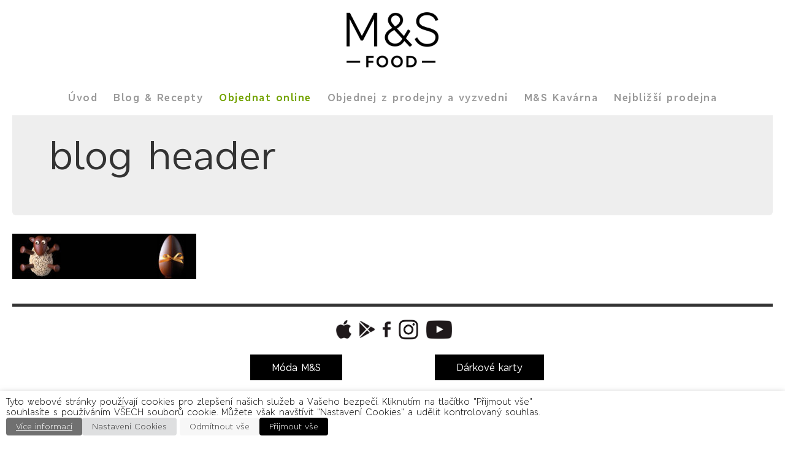

--- FILE ---
content_type: text/html; charset=UTF-8
request_url: https://marksandspencerfood.cz/recepty/blog-header-3/
body_size: 15466
content:
<!DOCTYPE html>
<html lang="cs">

<head>
	<!-- Google Tag Manager -->
	<script>(function(w,d,s,l,i){w[l]=w[l]||[];w[l].push({'gtm.start':
	new Date().getTime(),event:'gtm.js'});var f=d.getElementsByTagName(s)[0],
	j=d.createElement(s),dl=l!='dataLayer'?'&l='+l:'';j.async=true;j.src=
	'https://www.googletagmanager.com/gtm.js?id='+i+dl;f.parentNode.insertBefore(j,f);
	})(window,document,'script','dataLayer','GTM-PQTK64L');</script>
	<!-- End Google Tag Manager -->

	<title>
		blog header - M&amp;S food web	</title>
	<meta charset="UTF-8"/>
	<meta http-equiv="X-UA-Compatible" content="IE=edge">

		<meta name="HandheldFriendly" content="True">
	<meta name="MobileOptimized" content="320">
	<meta name="viewport" content="width=device-width, initial-scale=1"/>

	<link rel="pingback" href="https://marksandspencerfood.cz/xmlrpc.php">
	
	<!-- Facebook Pixel Code 
	<script>
	!function(f,b,e,v,n,t,s){if(f.fbq)return;n=f.fbq=function(){n.callMethod?
	n.callMethod.apply(n,arguments):n.queue.push(arguments)};if(!f._fbq)f._fbq=n;
	n.push=n;n.loaded=!0;n.version='2.0';n.queue=[];t=b.createElement(e);t.async=!0;
	t.src=v;s=b.getElementsByTagName(e)[0];s.parentNode.insertBefore(t,s)}(window,
	document,'script','https://connect.facebook.net/en_US/fbevents.js');
	fbq('init', '875330652569315'); // Insert your pixel ID here.
	fbq('track', 'PageView');
	</script>
	<noscript><img height="1" width="1" style="display:none"
	src="https://www.facebook.com/tr?id=875330652569315&ev=PageView&noscript=1"
	/></noscript>
	<!-- DO NOT MODIFY -->
	<!-- End Facebook Pixel Code -->

	<meta name='robots' content='index, follow, max-image-preview:large, max-snippet:-1, max-video-preview:-1' />

	<!-- This site is optimized with the Yoast SEO plugin v21.0 - https://yoast.com/wordpress/plugins/seo/ -->
	<title>blog header - M&amp;S food web</title>
	<link rel="canonical" href="https://marksandspencerfood.cz/recepty/blog-header-3/" />
	<meta property="og:locale" content="cs_CZ" />
	<meta property="og:type" content="article" />
	<meta property="og:title" content="blog header - M&amp;S food web" />
	<meta property="og:url" content="https://marksandspencerfood.cz/recepty/blog-header-3/" />
	<meta property="og:site_name" content="M&amp;S food web" />
	<meta property="article:publisher" content="https://www.facebook.com/marksandspencerceskarepublika" />
	<meta property="og:image" content="https://marksandspencerfood.cz/recepty/blog-header-3" />
	<meta property="og:image:width" content="1240" />
	<meta property="og:image:height" content="304" />
	<meta property="og:image:type" content="image/jpeg" />
	<meta name="twitter:card" content="summary_large_image" />
	<script type="application/ld+json" class="yoast-schema-graph">{"@context":"https://schema.org","@graph":[{"@type":"WebPage","@id":"https://marksandspencerfood.cz/recepty/blog-header-3/","url":"https://marksandspencerfood.cz/recepty/blog-header-3/","name":"blog header - M&amp;S food web","isPartOf":{"@id":"https://marksandspencerfood.cz/#website"},"primaryImageOfPage":{"@id":"https://marksandspencerfood.cz/recepty/blog-header-3/#primaryimage"},"image":{"@id":"https://marksandspencerfood.cz/recepty/blog-header-3/#primaryimage"},"thumbnailUrl":"https://marksandspencerfood.cz/wp-content/uploads/2016/10/blog-header-1.jpg","datePublished":"2017-03-16T10:53:41+00:00","dateModified":"2017-03-16T10:53:41+00:00","breadcrumb":{"@id":"https://marksandspencerfood.cz/recepty/blog-header-3/#breadcrumb"},"inLanguage":"cs","potentialAction":[{"@type":"ReadAction","target":["https://marksandspencerfood.cz/recepty/blog-header-3/"]}]},{"@type":"ImageObject","inLanguage":"cs","@id":"https://marksandspencerfood.cz/recepty/blog-header-3/#primaryimage","url":"https://marksandspencerfood.cz/wp-content/uploads/2016/10/blog-header-1.jpg","contentUrl":"https://marksandspencerfood.cz/wp-content/uploads/2016/10/blog-header-1.jpg","width":1240,"height":304},{"@type":"BreadcrumbList","@id":"https://marksandspencerfood.cz/recepty/blog-header-3/#breadcrumb","itemListElement":[{"@type":"ListItem","position":1,"name":"Domů","item":"https://marksandspencerfood.cz/"},{"@type":"ListItem","position":2,"name":"BLOG&#038;RECEPTY","item":"https://marksandspencerfood.cz/recepty/"},{"@type":"ListItem","position":3,"name":"blog header"}]},{"@type":"WebSite","@id":"https://marksandspencerfood.cz/#website","url":"https://marksandspencerfood.cz/","name":"M&amp;S food web","description":"LONDON","publisher":{"@id":"https://marksandspencerfood.cz/#organization"},"potentialAction":[{"@type":"SearchAction","target":{"@type":"EntryPoint","urlTemplate":"https://marksandspencerfood.cz/?s={search_term_string}"},"query-input":"required name=search_term_string"}],"inLanguage":"cs"},{"@type":"Organization","@id":"https://marksandspencerfood.cz/#organization","name":"Marks & Spencer CZ","url":"https://marksandspencerfood.cz/","logo":{"@type":"ImageObject","inLanguage":"cs","@id":"https://marksandspencerfood.cz/#/schema/logo/image/","url":"https://marksandspencerfood.cz/wp-content/uploads/2016/10/favicon.png","contentUrl":"https://marksandspencerfood.cz/wp-content/uploads/2016/10/favicon.png","width":16,"height":16,"caption":"Marks & Spencer CZ"},"image":{"@id":"https://marksandspencerfood.cz/#/schema/logo/image/"},"sameAs":["https://www.facebook.com/marksandspencerceskarepublika","https://www.instagram.com/marksandspencerczechrepublic/"]}]}</script>
	<!-- / Yoast SEO plugin. -->


<link rel='dns-prefetch' href='//www.googletagmanager.com' />
<link rel="alternate" type="application/rss+xml" title="M&amp;S food web &raquo; RSS zdroj" href="https://marksandspencerfood.cz/feed/" />
<link rel="alternate" type="application/rss+xml" title="M&amp;S food web &raquo; RSS komentářů" href="https://marksandspencerfood.cz/comments/feed/" />
<link rel="alternate" type="application/rss+xml" title="M&amp;S food web &raquo; RSS komentářů pro blog header" href="https://marksandspencerfood.cz/recepty/blog-header-3/feed/" />
<script type="text/javascript">
window._wpemojiSettings = {"baseUrl":"https:\/\/s.w.org\/images\/core\/emoji\/14.0.0\/72x72\/","ext":".png","svgUrl":"https:\/\/s.w.org\/images\/core\/emoji\/14.0.0\/svg\/","svgExt":".svg","source":{"concatemoji":"https:\/\/marksandspencerfood.cz\/wp-includes\/js\/wp-emoji-release.min.js?ver=6.2.8"}};
/*! This file is auto-generated */
!function(e,a,t){var n,r,o,i=a.createElement("canvas"),p=i.getContext&&i.getContext("2d");function s(e,t){p.clearRect(0,0,i.width,i.height),p.fillText(e,0,0);e=i.toDataURL();return p.clearRect(0,0,i.width,i.height),p.fillText(t,0,0),e===i.toDataURL()}function c(e){var t=a.createElement("script");t.src=e,t.defer=t.type="text/javascript",a.getElementsByTagName("head")[0].appendChild(t)}for(o=Array("flag","emoji"),t.supports={everything:!0,everythingExceptFlag:!0},r=0;r<o.length;r++)t.supports[o[r]]=function(e){if(p&&p.fillText)switch(p.textBaseline="top",p.font="600 32px Arial",e){case"flag":return s("\ud83c\udff3\ufe0f\u200d\u26a7\ufe0f","\ud83c\udff3\ufe0f\u200b\u26a7\ufe0f")?!1:!s("\ud83c\uddfa\ud83c\uddf3","\ud83c\uddfa\u200b\ud83c\uddf3")&&!s("\ud83c\udff4\udb40\udc67\udb40\udc62\udb40\udc65\udb40\udc6e\udb40\udc67\udb40\udc7f","\ud83c\udff4\u200b\udb40\udc67\u200b\udb40\udc62\u200b\udb40\udc65\u200b\udb40\udc6e\u200b\udb40\udc67\u200b\udb40\udc7f");case"emoji":return!s("\ud83e\udef1\ud83c\udffb\u200d\ud83e\udef2\ud83c\udfff","\ud83e\udef1\ud83c\udffb\u200b\ud83e\udef2\ud83c\udfff")}return!1}(o[r]),t.supports.everything=t.supports.everything&&t.supports[o[r]],"flag"!==o[r]&&(t.supports.everythingExceptFlag=t.supports.everythingExceptFlag&&t.supports[o[r]]);t.supports.everythingExceptFlag=t.supports.everythingExceptFlag&&!t.supports.flag,t.DOMReady=!1,t.readyCallback=function(){t.DOMReady=!0},t.supports.everything||(n=function(){t.readyCallback()},a.addEventListener?(a.addEventListener("DOMContentLoaded",n,!1),e.addEventListener("load",n,!1)):(e.attachEvent("onload",n),a.attachEvent("onreadystatechange",function(){"complete"===a.readyState&&t.readyCallback()})),(e=t.source||{}).concatemoji?c(e.concatemoji):e.wpemoji&&e.twemoji&&(c(e.twemoji),c(e.wpemoji)))}(window,document,window._wpemojiSettings);
</script>
<style type="text/css">
img.wp-smiley,
img.emoji {
	display: inline !important;
	border: none !important;
	box-shadow: none !important;
	height: 1em !important;
	width: 1em !important;
	margin: 0 0.07em !important;
	vertical-align: -0.1em !important;
	background: none !important;
	padding: 0 !important;
}
</style>
	<link rel='stylesheet' id='bootstrap-style-css' href='https://marksandspencerfood.cz/wp-content/themes/msfood/css/bootstrap.min.css?ver=6.2.8' type='text/css' media='all' />
<link rel='stylesheet' id='ImageHover-css' href='https://marksandspencerfood.cz/wp-content/themes/msfood/css/imagehover.min.css?ver=6.2.8' type='text/css' media='all' />
<link rel='stylesheet' id='main-style-css' href='https://marksandspencerfood.cz/wp-content/themes/msfood/style.css?ver=6.2.8' type='text/css' media='all' />
<link rel='stylesheet' id='wp-block-library-css' href='https://marksandspencerfood.cz/wp-includes/css/dist/block-library/style.min.css?ver=6.2.8' type='text/css' media='all' />
<link rel='stylesheet' id='dsgn-style-css-css' href='https://marksandspencerfood.cz/wp-content/plugins/design/dist/dsgn.style.build.css?ver=1556120782' type='text/css' media='all' />
<link rel='stylesheet' id='classic-theme-styles-css' href='https://marksandspencerfood.cz/wp-includes/css/classic-themes.min.css?ver=6.2.8' type='text/css' media='all' />
<style id='global-styles-inline-css' type='text/css'>
body{--wp--preset--color--black: #000000;--wp--preset--color--cyan-bluish-gray: #abb8c3;--wp--preset--color--white: #ffffff;--wp--preset--color--pale-pink: #f78da7;--wp--preset--color--vivid-red: #cf2e2e;--wp--preset--color--luminous-vivid-orange: #ff6900;--wp--preset--color--luminous-vivid-amber: #fcb900;--wp--preset--color--light-green-cyan: #7bdcb5;--wp--preset--color--vivid-green-cyan: #00d084;--wp--preset--color--pale-cyan-blue: #8ed1fc;--wp--preset--color--vivid-cyan-blue: #0693e3;--wp--preset--color--vivid-purple: #9b51e0;--wp--preset--gradient--vivid-cyan-blue-to-vivid-purple: linear-gradient(135deg,rgba(6,147,227,1) 0%,rgb(155,81,224) 100%);--wp--preset--gradient--light-green-cyan-to-vivid-green-cyan: linear-gradient(135deg,rgb(122,220,180) 0%,rgb(0,208,130) 100%);--wp--preset--gradient--luminous-vivid-amber-to-luminous-vivid-orange: linear-gradient(135deg,rgba(252,185,0,1) 0%,rgba(255,105,0,1) 100%);--wp--preset--gradient--luminous-vivid-orange-to-vivid-red: linear-gradient(135deg,rgba(255,105,0,1) 0%,rgb(207,46,46) 100%);--wp--preset--gradient--very-light-gray-to-cyan-bluish-gray: linear-gradient(135deg,rgb(238,238,238) 0%,rgb(169,184,195) 100%);--wp--preset--gradient--cool-to-warm-spectrum: linear-gradient(135deg,rgb(74,234,220) 0%,rgb(151,120,209) 20%,rgb(207,42,186) 40%,rgb(238,44,130) 60%,rgb(251,105,98) 80%,rgb(254,248,76) 100%);--wp--preset--gradient--blush-light-purple: linear-gradient(135deg,rgb(255,206,236) 0%,rgb(152,150,240) 100%);--wp--preset--gradient--blush-bordeaux: linear-gradient(135deg,rgb(254,205,165) 0%,rgb(254,45,45) 50%,rgb(107,0,62) 100%);--wp--preset--gradient--luminous-dusk: linear-gradient(135deg,rgb(255,203,112) 0%,rgb(199,81,192) 50%,rgb(65,88,208) 100%);--wp--preset--gradient--pale-ocean: linear-gradient(135deg,rgb(255,245,203) 0%,rgb(182,227,212) 50%,rgb(51,167,181) 100%);--wp--preset--gradient--electric-grass: linear-gradient(135deg,rgb(202,248,128) 0%,rgb(113,206,126) 100%);--wp--preset--gradient--midnight: linear-gradient(135deg,rgb(2,3,129) 0%,rgb(40,116,252) 100%);--wp--preset--duotone--dark-grayscale: url('#wp-duotone-dark-grayscale');--wp--preset--duotone--grayscale: url('#wp-duotone-grayscale');--wp--preset--duotone--purple-yellow: url('#wp-duotone-purple-yellow');--wp--preset--duotone--blue-red: url('#wp-duotone-blue-red');--wp--preset--duotone--midnight: url('#wp-duotone-midnight');--wp--preset--duotone--magenta-yellow: url('#wp-duotone-magenta-yellow');--wp--preset--duotone--purple-green: url('#wp-duotone-purple-green');--wp--preset--duotone--blue-orange: url('#wp-duotone-blue-orange');--wp--preset--font-size--small: 13px;--wp--preset--font-size--medium: 20px;--wp--preset--font-size--large: 36px;--wp--preset--font-size--x-large: 42px;--wp--preset--spacing--20: 0.44rem;--wp--preset--spacing--30: 0.67rem;--wp--preset--spacing--40: 1rem;--wp--preset--spacing--50: 1.5rem;--wp--preset--spacing--60: 2.25rem;--wp--preset--spacing--70: 3.38rem;--wp--preset--spacing--80: 5.06rem;--wp--preset--shadow--natural: 6px 6px 9px rgba(0, 0, 0, 0.2);--wp--preset--shadow--deep: 12px 12px 50px rgba(0, 0, 0, 0.4);--wp--preset--shadow--sharp: 6px 6px 0px rgba(0, 0, 0, 0.2);--wp--preset--shadow--outlined: 6px 6px 0px -3px rgba(255, 255, 255, 1), 6px 6px rgba(0, 0, 0, 1);--wp--preset--shadow--crisp: 6px 6px 0px rgba(0, 0, 0, 1);}:where(.is-layout-flex){gap: 0.5em;}body .is-layout-flow > .alignleft{float: left;margin-inline-start: 0;margin-inline-end: 2em;}body .is-layout-flow > .alignright{float: right;margin-inline-start: 2em;margin-inline-end: 0;}body .is-layout-flow > .aligncenter{margin-left: auto !important;margin-right: auto !important;}body .is-layout-constrained > .alignleft{float: left;margin-inline-start: 0;margin-inline-end: 2em;}body .is-layout-constrained > .alignright{float: right;margin-inline-start: 2em;margin-inline-end: 0;}body .is-layout-constrained > .aligncenter{margin-left: auto !important;margin-right: auto !important;}body .is-layout-constrained > :where(:not(.alignleft):not(.alignright):not(.alignfull)){max-width: var(--wp--style--global--content-size);margin-left: auto !important;margin-right: auto !important;}body .is-layout-constrained > .alignwide{max-width: var(--wp--style--global--wide-size);}body .is-layout-flex{display: flex;}body .is-layout-flex{flex-wrap: wrap;align-items: center;}body .is-layout-flex > *{margin: 0;}:where(.wp-block-columns.is-layout-flex){gap: 2em;}.has-black-color{color: var(--wp--preset--color--black) !important;}.has-cyan-bluish-gray-color{color: var(--wp--preset--color--cyan-bluish-gray) !important;}.has-white-color{color: var(--wp--preset--color--white) !important;}.has-pale-pink-color{color: var(--wp--preset--color--pale-pink) !important;}.has-vivid-red-color{color: var(--wp--preset--color--vivid-red) !important;}.has-luminous-vivid-orange-color{color: var(--wp--preset--color--luminous-vivid-orange) !important;}.has-luminous-vivid-amber-color{color: var(--wp--preset--color--luminous-vivid-amber) !important;}.has-light-green-cyan-color{color: var(--wp--preset--color--light-green-cyan) !important;}.has-vivid-green-cyan-color{color: var(--wp--preset--color--vivid-green-cyan) !important;}.has-pale-cyan-blue-color{color: var(--wp--preset--color--pale-cyan-blue) !important;}.has-vivid-cyan-blue-color{color: var(--wp--preset--color--vivid-cyan-blue) !important;}.has-vivid-purple-color{color: var(--wp--preset--color--vivid-purple) !important;}.has-black-background-color{background-color: var(--wp--preset--color--black) !important;}.has-cyan-bluish-gray-background-color{background-color: var(--wp--preset--color--cyan-bluish-gray) !important;}.has-white-background-color{background-color: var(--wp--preset--color--white) !important;}.has-pale-pink-background-color{background-color: var(--wp--preset--color--pale-pink) !important;}.has-vivid-red-background-color{background-color: var(--wp--preset--color--vivid-red) !important;}.has-luminous-vivid-orange-background-color{background-color: var(--wp--preset--color--luminous-vivid-orange) !important;}.has-luminous-vivid-amber-background-color{background-color: var(--wp--preset--color--luminous-vivid-amber) !important;}.has-light-green-cyan-background-color{background-color: var(--wp--preset--color--light-green-cyan) !important;}.has-vivid-green-cyan-background-color{background-color: var(--wp--preset--color--vivid-green-cyan) !important;}.has-pale-cyan-blue-background-color{background-color: var(--wp--preset--color--pale-cyan-blue) !important;}.has-vivid-cyan-blue-background-color{background-color: var(--wp--preset--color--vivid-cyan-blue) !important;}.has-vivid-purple-background-color{background-color: var(--wp--preset--color--vivid-purple) !important;}.has-black-border-color{border-color: var(--wp--preset--color--black) !important;}.has-cyan-bluish-gray-border-color{border-color: var(--wp--preset--color--cyan-bluish-gray) !important;}.has-white-border-color{border-color: var(--wp--preset--color--white) !important;}.has-pale-pink-border-color{border-color: var(--wp--preset--color--pale-pink) !important;}.has-vivid-red-border-color{border-color: var(--wp--preset--color--vivid-red) !important;}.has-luminous-vivid-orange-border-color{border-color: var(--wp--preset--color--luminous-vivid-orange) !important;}.has-luminous-vivid-amber-border-color{border-color: var(--wp--preset--color--luminous-vivid-amber) !important;}.has-light-green-cyan-border-color{border-color: var(--wp--preset--color--light-green-cyan) !important;}.has-vivid-green-cyan-border-color{border-color: var(--wp--preset--color--vivid-green-cyan) !important;}.has-pale-cyan-blue-border-color{border-color: var(--wp--preset--color--pale-cyan-blue) !important;}.has-vivid-cyan-blue-border-color{border-color: var(--wp--preset--color--vivid-cyan-blue) !important;}.has-vivid-purple-border-color{border-color: var(--wp--preset--color--vivid-purple) !important;}.has-vivid-cyan-blue-to-vivid-purple-gradient-background{background: var(--wp--preset--gradient--vivid-cyan-blue-to-vivid-purple) !important;}.has-light-green-cyan-to-vivid-green-cyan-gradient-background{background: var(--wp--preset--gradient--light-green-cyan-to-vivid-green-cyan) !important;}.has-luminous-vivid-amber-to-luminous-vivid-orange-gradient-background{background: var(--wp--preset--gradient--luminous-vivid-amber-to-luminous-vivid-orange) !important;}.has-luminous-vivid-orange-to-vivid-red-gradient-background{background: var(--wp--preset--gradient--luminous-vivid-orange-to-vivid-red) !important;}.has-very-light-gray-to-cyan-bluish-gray-gradient-background{background: var(--wp--preset--gradient--very-light-gray-to-cyan-bluish-gray) !important;}.has-cool-to-warm-spectrum-gradient-background{background: var(--wp--preset--gradient--cool-to-warm-spectrum) !important;}.has-blush-light-purple-gradient-background{background: var(--wp--preset--gradient--blush-light-purple) !important;}.has-blush-bordeaux-gradient-background{background: var(--wp--preset--gradient--blush-bordeaux) !important;}.has-luminous-dusk-gradient-background{background: var(--wp--preset--gradient--luminous-dusk) !important;}.has-pale-ocean-gradient-background{background: var(--wp--preset--gradient--pale-ocean) !important;}.has-electric-grass-gradient-background{background: var(--wp--preset--gradient--electric-grass) !important;}.has-midnight-gradient-background{background: var(--wp--preset--gradient--midnight) !important;}.has-small-font-size{font-size: var(--wp--preset--font-size--small) !important;}.has-medium-font-size{font-size: var(--wp--preset--font-size--medium) !important;}.has-large-font-size{font-size: var(--wp--preset--font-size--large) !important;}.has-x-large-font-size{font-size: var(--wp--preset--font-size--x-large) !important;}
.wp-block-navigation a:where(:not(.wp-element-button)){color: inherit;}
:where(.wp-block-columns.is-layout-flex){gap: 2em;}
.wp-block-pullquote{font-size: 1.5em;line-height: 1.6;}
</style>
<link rel='stylesheet' id='cookie-law-info-css' href='https://marksandspencerfood.cz/wp-content/plugins/webtoffee-gdpr-cookie-consent/public/css/cookie-law-info-public.css?ver=2.3.8' type='text/css' media='all' />
<link rel='stylesheet' id='cookie-law-info-gdpr-css' href='https://marksandspencerfood.cz/wp-content/plugins/webtoffee-gdpr-cookie-consent/public/css/cookie-law-info-gdpr.css?ver=2.3.8' type='text/css' media='all' />
<style id='cookie-law-info-gdpr-inline-css' type='text/css'>
.cli-modal-content, .cli-tab-content { background-color: #ffffff; }.cli-privacy-content-text, .cli-modal .cli-modal-dialog, .cli-tab-container p, a.cli-privacy-readmore { color: #000000; }.cli-tab-header { background-color: #f2f2f2; }.cli-tab-header, .cli-tab-header a.cli-nav-link,span.cli-necessary-caption,.cli-switch .cli-slider:after { color: #000000; }.cli-switch .cli-slider:before { background-color: #ffffff; }.cli-switch input:checked + .cli-slider:before { background-color: #ffffff; }.cli-switch .cli-slider { background-color: #e3e1e8; }.cli-switch input:checked + .cli-slider { background-color: #28a745; }.cli-modal-close svg { fill: #000000; }.cli-tab-footer .wt-cli-privacy-accept-all-btn { background-color: #00acad; color: #ffffff}.cli-tab-footer .wt-cli-privacy-accept-btn { background-color: #00acad; color: #ffffff}.cli-tab-header a:before{ border-right: 1px solid #000000; border-bottom: 1px solid #000000; }
</style>
<link rel='stylesheet' id='dflip-icons-style-css' href='https://marksandspencerfood.cz/wp-content/plugins/3d-flipbook-dflip-lite/assets/css/themify-icons.min.css?ver=1.7.35' type='text/css' media='all' />
<link rel='stylesheet' id='dflip-style-css' href='https://marksandspencerfood.cz/wp-content/plugins/3d-flipbook-dflip-lite/assets/css/dflip.min.css?ver=1.7.35' type='text/css' media='all' />
<link rel='stylesheet' id='ms-main-css' href='https://marksandspencerfood.cz/wp-content/plugins/masterslider/public/assets/css/masterslider.main.css?ver=3.6.5' type='text/css' media='all' />
<link rel='stylesheet' id='ms-custom-css' href='https://marksandspencerfood.cz/wp-content/uploads/masterslider/custom.css?ver=95.7' type='text/css' media='all' />
<script type='text/javascript' src='https://marksandspencerfood.cz/wp-includes/js/jquery/jquery.min.js?ver=3.6.4' id='jquery-core-js'></script>
<script type='text/javascript' src='https://marksandspencerfood.cz/wp-includes/js/jquery/jquery-migrate.min.js?ver=3.4.0' id='jquery-migrate-js'></script>
<script type='text/javascript' id='cookie-law-info-js-extra'>
/* <![CDATA[ */
var Cli_Data = {"nn_cookie_ids":["YSC","VISITOR_INFO1_LIVE","_ga","_gid","CONSENT","__sharethis_cookie_test__","_gat"],"non_necessary_cookies":{"necessary":["cookielawinfo-checkbox-advertisement"],"functional":["__sharethis_cookie_test__"],"performance":["_gat"],"analytics":["_ga","_gid","CONSENT"],"advertisement":["YSC","VISITOR_INFO1_LIVE"]},"cookielist":{"necessary":{"id":27,"status":true,"priority":0,"title":"Nezbytn\u00e9","strict":true,"default_state":false,"ccpa_optout":false,"loadonstart":false},"functional":{"id":28,"status":true,"priority":5,"title":"Funk\u010dn\u00ed","strict":false,"default_state":false,"ccpa_optout":false,"loadonstart":false},"performance":{"id":29,"status":true,"priority":4,"title":"V\u00fdkonnostn\u00ed","strict":false,"default_state":false,"ccpa_optout":false,"loadonstart":false},"analytics":{"id":30,"status":true,"priority":3,"title":"Analytick\u00e9","strict":false,"default_state":false,"ccpa_optout":false,"loadonstart":false},"advertisement":{"id":31,"status":true,"priority":2,"title":"Reklamn\u00ed","strict":false,"default_state":false,"ccpa_optout":false,"loadonstart":false},"others":{"id":32,"status":true,"priority":1,"title":"Dal\u0161\u00ed","strict":false,"default_state":false,"ccpa_optout":false,"loadonstart":false}},"ajax_url":"https:\/\/marksandspencerfood.cz\/wp-admin\/admin-ajax.php","current_lang":"cs","security":"a3802ea9d0","eu_countries":["GB"],"geoIP":"disabled","use_custom_geolocation_api":"","custom_geolocation_api":"https:\/\/geoip.cookieyes.com\/geoip\/checker\/result.php","consentVersion":"1","strictlyEnabled":["necessary","obligatoire"],"cookieDomain":"","privacy_length":"250","ccpaEnabled":"","ccpaRegionBased":"","ccpaBarEnabled":"","ccpaType":"gdpr","triggerDomRefresh":"","secure_cookies":""};
var log_object = {"ajax_url":"https:\/\/marksandspencerfood.cz\/wp-admin\/admin-ajax.php"};
/* ]]> */
</script>
<script type='text/javascript' src='https://marksandspencerfood.cz/wp-content/plugins/webtoffee-gdpr-cookie-consent/public/js/cookie-law-info-public.js?ver=2.3.8' id='cookie-law-info-js'></script>

<!-- Google Analytics snippet added by Site Kit -->
<script type='text/javascript' src='https://www.googletagmanager.com/gtag/js?id=GT-NCG94XZ' id='google_gtagjs-js' async></script>
<script type='text/javascript' id='google_gtagjs-js-after'>
window.dataLayer = window.dataLayer || [];function gtag(){dataLayer.push(arguments);}
gtag('set', 'linker', {"domains":["marksandspencerfood.cz"]} );
gtag("js", new Date());
gtag("set", "developer_id.dZTNiMT", true);
gtag("config", "GT-NCG94XZ");
</script>

<!-- End Google Analytics snippet added by Site Kit -->
<link rel="EditURI" type="application/rsd+xml" title="RSD" href="https://marksandspencerfood.cz/xmlrpc.php?rsd" />
<link rel="wlwmanifest" type="application/wlwmanifest+xml" href="https://marksandspencerfood.cz/wp-includes/wlwmanifest.xml" />
<meta name="generator" content="WordPress 6.2.8" />
<link rel='shortlink' href='https://marksandspencerfood.cz/?p=887' />
<link rel="alternate" type="application/json+oembed" href="https://marksandspencerfood.cz/wp-json/oembed/1.0/embed?url=https%3A%2F%2Fmarksandspencerfood.cz%2Frecepty%2Fblog-header-3%2F" />
<link rel="alternate" type="text/xml+oembed" href="https://marksandspencerfood.cz/wp-json/oembed/1.0/embed?url=https%3A%2F%2Fmarksandspencerfood.cz%2Frecepty%2Fblog-header-3%2F&#038;format=xml" />
<meta name="generator" content="Site Kit by Google 1.107.0" /><script>var ms_grabbing_curosr='https://marksandspencerfood.cz/wp-content/plugins/masterslider/public/assets/css/common/grabbing.cur',ms_grab_curosr='https://marksandspencerfood.cz/wp-content/plugins/masterslider/public/assets/css/common/grab.cur';</script>
<meta name="generator" content="MasterSlider 3.6.5 - Responsive Touch Image Slider" />
<script data-cfasync="false"> var dFlipLocation = "https://marksandspencerfood.cz/wp-content/plugins/3d-flipbook-dflip-lite/assets/"; var dFlipWPGlobal = {"text":{"toggleSound":"Turn on\/off Sound","toggleThumbnails":"Toggle Thumbnails","toggleOutline":"Toggle Outline\/Bookmark","previousPage":"Previous Page","nextPage":"Next Page","toggleFullscreen":"Toggle Fullscreen","zoomIn":"Zoom In","zoomOut":"Zoom Out","toggleHelp":"Toggle Help","singlePageMode":"Single Page Mode","doublePageMode":"Double Page Mode","downloadPDFFile":"Download PDF File","gotoFirstPage":"Goto First Page","gotoLastPage":"Goto Last Page","share":"Share","mailSubject":"I wanted you to see this FlipBook","mailBody":"Check out this site {{url}}","loading":"DearFlip: Loading "},"moreControls":"download,pageMode,startPage,endPage,sound","hideControls":"","scrollWheel":"true","backgroundColor":"#777","backgroundImage":"","height":"auto","paddingLeft":"20","paddingRight":"20","controlsPosition":"bottom","duration":800,"soundEnable":"true","enableDownload":"true","enableAnnotation":"false","enableAnalytics":"false","webgl":"true","hard":"none","maxTextureSize":"1600","rangeChunkSize":"524288","zoomRatio":1.5,"stiffness":3,"pageMode":"0","singlePageMode":"0","pageSize":"0","autoPlay":"false","autoPlayDuration":5000,"autoPlayStart":"false","linkTarget":"2","sharePrefix":"dearflip-"};</script><style type="text/css">.recentcomments a{display:inline !important;padding:0 !important;margin:0 !important;}</style><link rel="icon" href="https://marksandspencerfood.cz/wp-content/uploads/2016/10/favicon.png" sizes="32x32" />
<link rel="icon" href="https://marksandspencerfood.cz/wp-content/uploads/2016/10/favicon.png" sizes="192x192" />
<link rel="apple-touch-icon" href="https://marksandspencerfood.cz/wp-content/uploads/2016/10/favicon.png" />
<meta name="msapplication-TileImage" content="https://marksandspencerfood.cz/wp-content/uploads/2016/10/favicon.png" />
		<style type="text/css" id="wp-custom-css">
			 img.resi{
    width: initial;
    max-width: 100%;
    height: auto;
}
.column {
    float: left;
}
.left, .right {
    width: 25%;
}

.middle {
    width: 50%;
		padding-left:15px;
}

.icmiddle {
	width: 50%;
}

.bigcol {
	width: 60%;
}

.smallcol {
	width: 40%;
}

/* Clear floats after the columns */
.row:after {
    content: "";
    display: table;
    clear: both;
}
/* Responsive layout - when the screen is less than 600px wide, make the three columns stack on top of each other instead of next to each other */
@media (max-width: 600px) {
    .column {
        width: 100%;
    }
}
img.avatar {
    border-radius: 50%;
}
.blockquote-box{margin-bottom:10px;}
.blockquote-box .square{padding:20px 0}
.blockquote-primary .square{margin-right:22px;background-color:#fff;color:#FFF}
.blockquote-secondary .square{margin-right:22px;background-color:#fff;color:#FFF}
.linked:hover{transform: scale(0.9);}
.nav li > a {text-decoration: none!important;
text-transform: none!important;}
.navbar-default .navbar-nav>li>a:after {
		content: "";
		display: block;
		position: absolute;
		right: 0;
		top: 15px;
		width: 0;
		height: 16px;
		border: none;
	}
.navbar-default .navbar-nav>li>a {
    color: #999;
	letter-spacing:1.5px;
	font-weight: bold;
	font-size: 16px;
	padding: 15px 13px;}
.btn-ft {
	color: white;
	background-color: black;
	border-radius: 0;
	margin-top: 10px;
	padding: 10px 35px !important;
	text-transform: none;
	text-decoration: none;
	font-size: 16px !important;
	font-weight: 600 !important;
	white-space: normal;
	/*transition: all 0.3s;*/
}
.btn-ft:active, .btn-ft:hover {
	border: 1px solid #000;
	padding: 9px 34px !important;
	color: black;
	background: none;
	text-decoration:none;
}
.jumbo {border-color: white;}
.jumbo:active, .jumbo:hover {
	border: 2px solid #fff;
	padding: 9px 34px !important;}
.metaslider .caption,
.metaslider .cs-title,
.metaslider .nivo-caption {
    background: white; /* adjust as necessary */
	color: black;
}
.producthero {
	background-size: cover;
	background-position: top center;
	display: table;
	height: 100%;
}
.producthero .jumbotron {
	/*padding: 100px 30px;*/
	display: table-cell;
	vertical-align: middle;
	height: 100%;
	border-radius: 0;
	background: none;
	text-decoration: none !important;
}
.producthero .jumbotron h1 {
    font-size: 30px;
    color: #000;
    text-transform: uppercase;
    line-height: 1;
    text-align: center;
	margin-top: 0;
}
.producthero .jumbotron p {
	font-size: 18px;
	font-weight: 300;
}
@media screen and (max-width: 600px) {
  .producthero {
    width: 100%;
  }
}
.hvr-shrink {
  display: inline-block;
	padding-left: 5px;
  vertical-align: middle;
  -webkit-transform: perspective(1px) translateZ(0);
  transform: perspective(1px) translateZ(0);
  box-shadow: 0 0 1px rgba(0, 0, 0, 0);
  -webkit-transition-duration: 0.3s;
  transition-duration: 0.3s;
  -webkit-transition-property: transform;
  transition-property: transform;
}
.hvr-shrink:hover, .hvr-shrink:focus, .hvr-shrink:active {
  -webkit-transform: scale(0.9);
  transform: scale(0.9);
}
@media screen and (max-width: 600px) {
  .carousel-products {
    visibility: hidden;
    clear: both;
    display: none;
  }
}
.btn-lp {
	border: 1px solid #fff;
	border-radius: 0;
	padding: 10px 35px !important;
	color: #fff;
	text-transform: none;
	text-decoration: none;
	font-size: 16px !important;
	font-weight: 600 !important;
	white-space: normal;
	/*transition: all 0.3s;*/
}
.btn-lp:active, .btn-lp:hover {
	border: 2px solid #fff;
	padding: 9px 34px !important;
	color: #fff;
}
/* The max width is dependant on the container (more info below)
.popover{
	max-width: 100%;
	}
 Max Width of the popover (depending on the container!) */
.mscenter {
  display: block;
  margin-left: auto;
  margin-right: auto;
  width: 40%;
}
.mujspencerbg {
 background-image: url("https://marksandspencerfood.cz/wp-content/uploads/2019/04/bgdmujs1.jpg");
	background-position: center;
  background-repeat: repeat;
}
.mujspencertxt {
	color: #fff;
	font-weight: normal;
	font-family: "FSSammy", Times, sans-serif;
}
.mujspencertit {
	font-family: "FSSammy", Times, sans-serif;
}
.mujspencertitb {
	font-family: "FSSammy", Times, sans-serif;
	color: #fff;
	font-weight: normal;
	font-size: 4em;
}
.btn-xms {
	color: white;
	background-color: #C70000;
	border-radius: 0;
	margin-top: 10px;
	padding: 10px 35px !important;
	text-transform: none;
	text-decoration: none;
	font-size: 16px !important;
	font-weight: 600 !important;
	white-space: normal;
	/*transition: all 0.3s;*/
}
.btn-xms:active, .btn-xms:hover {
	border: 1px solid #C70000;
	padding: 9px 34px !important;
	color: #C70000;
	background: none;
	text-decoration:none;
}
.valuebg {
 background-color: #015642;
}
.value-item {
    position:relative;
    padding-top:20px;
   /* margin-top:-20px;*/
    display:block;
}
.value-badge figcaption{
    position: absolute;
	  right:20px;
	  top:55%;
    background:black;
    text-align: center;
	  border-style:solid;
	  border-width:2px;
	  border-color:white;
	  border-radius: 50%;
	  color:white;
	  padding:30px 10px;
    font-size:20px;
}
.littlebg {
 background-color: #c4e4d3;
}
#modimg {
  border-radius: 5px;
  cursor: pointer;
  transition: 0.3s;
}

#modimg:hover {transform: scale(1.5);}

@media only screen and (max-width: 980px){
	.modal-xl {
		width:100%;
	}
	.modal-xl {
    font-size: 150%;
  }
	.modal-xl h4{
    font-size: 150%;
  }
	.modal-xl .modal-footer{
    font-size: 150%;
  }
	.modal-xl .close{
    font-size: 150%;
  }
}
.littlegtit {
	padding:10px;
	background-color: #135229;
	color: white;
	border-width: 2px;
	border-style: solid;
	border-radius: 15px;
	border-color: #135229;
  }
.littlegsub {
	padding:10px;
	border-width: 2px;
	border-style: solid;
	border-radius: 15px;
	border-color: #135229;
  }
.allin {
 background-color: #005c3f;
	margin: 10px;
	padding: 15px;
}
.wpforms-container.wpf-center {
     margin: 0 auto !important;
     max-width: 500px;
}		</style>
		</head>

<body data-rsssl=1 class="attachment attachment-template-default attachmentid-887 attachment-jpeg _masterslider _msp_version_3.6.5">
	<!-- Google Tag Manager (noscript) -->
	<noscript><iframe src="https://www.googletagmanager.com/ns.html?id=GTM-PQTK64L"
	height="0" width="0" style="display:none;visibility:hidden"></iframe></noscript>
	<!-- End Google Tag Manager (noscript) -->
	
	<!--
	Start of DoubleClick Floodlight Tag: Please do not remove
	Activity name of this tag: M&S food_audience
	URL of the web page where the tag is expected to be placed: https://marksandspencerfood.cz/
	This tag must be placed between the <body data-rsssl=1> and </body> tags, as close as possible to the opening tag.
	Creation Date: 01/04/2017
	
	<script type="text/javascript">
		var axel = Math.random() + "";
		var a = axel * 10000000000000;
		document.write('<iframe src="https://6356072.fls.doubleclick.net/activityi;src=6356072;type=audie0;cat=msfoo0;u1=[URL];dc_lat=;dc_rdid=;tag_for_child_directed_treatment=;ord=' + a + '?" width="1" height="1" frameborder="0" style="display:none"></iframe>');
		document.write('<iframe src="https://6356072.fls.doubleclick.net/activityi;src=6356072;type=cove0;cat=msfoo00;u1=[URL];dc_lat=;dc_rdid=;tag_for_child_directed_treatment=;ord=' + a + '?" width="1" height="1" frameborder="0" style="display:none"></iframe>');
	</script>
	<noscript>
		<iframe src="https://6356072.fls.doubleclick.net/activityi;src=6356072;type=audie0;cat=msfoo0;u1=[URL];dc_lat=;dc_rdid=;tag_for_child_directed_treatment=;ord=1?" width="1" height="1" frameborder="0" style="display:none"></iframe>
		<iframe src="https://6356072.fls.doubleclick.net/activityi;src=6356072;type=cove0;cat=msfoo00;u1=[URL];dc_lat=;dc_rdid=;tag_for_child_directed_treatment=;ord=1?" width="1" height="1" frameborder="0" style="display:none"></iframe>
	</noscript>
	<!-- End of DoubleClick Floodlight Tag: Please do not remove -->

	<header id="pageheader" class="container" role="banner" itemscope itemtype="http://schema.org/WPHeader">

					<a id="logo" href="https://marksandspencerstore.cz/cs/41977-potraviny" rel="nofollow">
    <img src="https://marksandspencerfood.cz/wp-content/themes/msfood/images/logo.png" class="img-responsive" alt="" width="150" height="auto"/>
</a>

				
				

		<nav class="navbar navbar-default" role="navigation">
			<!-- Brand and toggle get grouped for better mobile display -->
			<div class="navbar-header">
				<button type="button" class="navbar-toggle collapsed" data-toggle="collapse" data-target=".navbar-collapse">
				  <span class="icon-bar"></span>
				  <span class="icon-bar"></span>
				  <span class="icon-bar"></span>
				</button>
			</div>

			<!-- Collect the nav links, forms, and other content for toggling -->
			<div class="collapse navbar-collapse">
				<ul id="menu-hlavni-menu" class="nav navbar-nav navbar-center"><li id="menu-item-18" class="menu-item menu-item-type-post_type menu-item-object-page menu-item-home menu-item-18"><a href="https://marksandspencerfood.cz/">Úvod</a></li>
<li id="menu-item-17" class="menu-item menu-item-type-post_type menu-item-object-page menu-item-17"><a href="https://marksandspencerfood.cz/recepty/">Blog &#038; Recepty</a></li>
<li id="menu-item-5101" class="menu-item menu-item-type-custom menu-item-object-custom menu-item-5101"><a href="https://www.rohlik.cz/c300112909-marks-spencer"><font color="#73a300">Objednat online</font></a></li>
<li id="menu-item-7452" class="menu-item menu-item-type-custom menu-item-object-custom menu-item-7452"><a href="https://marksandspencerstore.cz/cs/">Objednej z prodejny a vyzvedni</a></li>
<li id="menu-item-6861" class="menu-item menu-item-type-post_type menu-item-object-page menu-item-6861"><a href="https://marksandspencerfood.cz/ms-kavarna/">M&#038;S Kavárna</a></li>
<li id="menu-item-6575" class="menu-item menu-item-type-custom menu-item-object-custom menu-item-6575"><a href="https://www.marksandspencer.com/cz/stores">Nejbližší prodejna</a></li>
</ul>			</div>
			<!-- /.navbar-collapse -->
		</nav>
		
		
	</header>

	<div id="main-container" class="container">

<article id="post-887" class="cf post-887 attachment type-attachment status-inherit hentry" role="article" itemscope itemtype="http://schema.org/BlogPosting">

	<header class="jumbotron">

		<h1 itemprop="headline">
			blog header		</h1>

		<p class="byline vcard">
					</p>

	</header>
	
	<section itemprop="articleBody">
		<p class="attachment"><a href='https://marksandspencerfood.cz/wp-content/uploads/2016/10/blog-header-1.jpg'><img width="300" height="74" src="https://marksandspencerfood.cz/wp-content/uploads/2016/10/blog-header-1-300x74.jpg" class="attachment-medium size-medium" alt="" decoding="async" loading="lazy" srcset="https://marksandspencerfood.cz/wp-content/uploads/2016/10/blog-header-1-300x74.jpg 300w, https://marksandspencerfood.cz/wp-content/uploads/2016/10/blog-header-1-768x188.jpg 768w, https://marksandspencerfood.cz/wp-content/uploads/2016/10/blog-header-1-1024x251.jpg 1024w, https://marksandspencerfood.cz/wp-content/uploads/2016/10/blog-header-1.jpg 1240w" sizes="(max-width: 300px) 100vw, 300px" /></a></p>
	</section>
	
</article>



<div class="wt-cli-cookie-bar-container" data-nosnippet="true"><!--googleoff: all--><div id="cookie-law-info-bar" role="dialog" aria-live="polite" aria-label="cookieconsent" aria-describedby="wt-cli-cookie-banner" data-cli-geo-loc="0" style="border-color:rgb(0, 0, 0); border-width:0px; font-size:16px; font-weight:600;" class="wt-cli-cookie-bar"><div class="cli-wrapper"><span id="wt-cli-cookie-banner"><div class="cli-bar-container cli-style-v2"><div class="cli-bar-message">Tyto webové stránky používají cookies pro zlepšení našich služeb a Vašeho bezpečí. Kliknutím na tlačítko "Přijmout vše" souhlasíte s používáním VŠECH souborů cookie. Můžete však navštívit "Nastavení Cookies" a udělit kontrolovaný souhlas.</div><div class="cli-bar-btn_container"><a id="wt-cli-policy-link" tabindex="0" href="https://marksandspencerfood.cz/soubory-cookies/"  style="" target="_blank"  class="wt-cli-element medium cli-plugin-button wt-cli-element cli-plugin-main-link" >Více informací</a><a id="wt-cli-settings-btn" tabindex="0" role='button' style="margin:0px 5px 0px 0px;" class="wt-cli-element medium cli-plugin-button cli-plugin-main-button cli_settings_button" >Nastavení Cookies</a><a id="wt-cli-reject-btn" tabindex="0" role='button' style=""  class="wt-cli-element medium cli-plugin-button cli-plugin-main-button cookie_action_close_header_reject cli_action_button"  data-cli_action="reject">Odmítnout vše</a><a id="wt-cli-accept-all-btn" tabindex="0" role='button' style="" data-cli_action="accept_all"  class="wt-cli-element medium cli-plugin-button wt-cli-accept-all-btn cookie_action_close_header cli_action_button" >Přijmout vše</a></div></div></span></div></div><div tabindex="0" id="cookie-law-info-again" style="display:none;"><span id="cookie_hdr_showagain">Upravit souhlas</span></div><div class="cli-modal" id="cliSettingsPopup" role="dialog" aria-labelledby="wt-cli-privacy-title" tabindex="-1" aria-hidden="true">
  <div class="cli-modal-dialog" role="document">
    <div class="cli-modal-content cli-bar-popup">
      <button aria-label="Zavřít" type="button" class="cli-modal-close" id="cliModalClose">
      <svg class="" viewBox="0 0 24 24"><path d="M19 6.41l-1.41-1.41-5.59 5.59-5.59-5.59-1.41 1.41 5.59 5.59-5.59 5.59 1.41 1.41 5.59-5.59 5.59 5.59 1.41-1.41-5.59-5.59z"></path><path d="M0 0h24v24h-24z" fill="none"></path></svg>
      <span class="wt-cli-sr-only">Zavřít</span>
      </button>
        <div class="cli-modal-body">

    <div class="wt-cli-element cli-container-fluid cli-tab-container">
        <div class="cli-row">
                            <div class="cli-col-12 cli-align-items-stretch cli-px-0">
                    <div class="cli-privacy-overview">
                        <h4 id='wt-cli-privacy-title'>Nastavení Cookies</h4>                        <div class="cli-privacy-content">
                            <div class="cli-privacy-content-text">Tyto webové stránky používají cookies pro zlepšení našich služeb a Vašeho bezpečí.</div>
                        </div>
                        <a id="wt-cli-privacy-readmore"  tabindex="0" role="button" class="cli-privacy-readmore" data-readmore-text="Zobrazit více" data-readless-text="Ukaž méně"></a>                    </div>
                </div>
                        <div class="cli-col-12 cli-align-items-stretch cli-px-0 cli-tab-section-container" role="tablist">

                
                                    <div class="cli-tab-section">
                        <div class="cli-tab-header">
                            <a id="wt-cli-tab-link-necessary" tabindex="0" role="tab" aria-expanded="false" aria-describedby="wt-cli-tab-necessary" aria-controls="wt-cli-tab-necessary" class="cli-nav-link cli-settings-mobile" data-target="necessary" data-toggle="cli-toggle-tab">
                                Nezbytné                            </a>
                                                                                        <div class="wt-cli-necessary-checkbox">
                                    <input type="checkbox" class="cli-user-preference-checkbox" id="wt-cli-checkbox-necessary" aria-label="Nezbytné" data-id="checkbox-necessary" checked="checked" />
                                    <label class="form-check-label" for="wt-cli-checkbox-necessary"> Nezbytné </label>
                                </div>
                                <span class="cli-necessary-caption">
                                    Vždy povoleno                                </span>
                                                    </div>
                        <div class="cli-tab-content">
                            <div id="wt-cli-tab-necessary" tabindex="0" role="tabpanel" aria-labelledby="wt-cli-tab-link-necessary" class="cli-tab-pane cli-fade" data-id="necessary">
                            <div class="wt-cli-cookie-description">Nezbytné soubory cookie jsou naprosto základní pro správné fungování webu. Tyto soubory cookie anonymně zajišťují základní funkce a bezpečnostní prvky webu.
<table class="wt-cli-element cookielawinfo-row-cat-table cookielawinfo-winter"><thead><tr><th scope="col" class="cookielawinfo-column-1">Cookie</th><th scope="col" class="cookielawinfo-column-3">Délka</th><th scope="col" class="cookielawinfo-column-4">Popis</th></tr></thead><tbody><tr class="cookielawinfo-row"><td class="cookielawinfo-column-1">cookielawinfo-checkbox-advertisement</td><td class="cookielawinfo-column-3">1 rok</td><td class="cookielawinfo-column-4">Tento soubor cookie, nastavený pluginem GDPR Cookie Consent, se používá k zaznamenání souhlasu uživatele s cookies v kategorii „Reklamní“.</td></tr><tr class="cookielawinfo-row"><td class="cookielawinfo-column-1">cookielawinfo-checkbox-analytics</td><td class="cookielawinfo-column-3">11 měsíců</td><td class="cookielawinfo-column-4">Tento soubor cookie, nastavený pluginem GDPR Cookie Consent, se používá k zaznamenání souhlasu uživatele s cookies v kategorii „Analytické“.</td></tr><tr class="cookielawinfo-row"><td class="cookielawinfo-column-1">cookielawinfo-checkbox-functional</td><td class="cookielawinfo-column-3">11 měsíců</td><td class="cookielawinfo-column-4">Cookie je nastavena pluginem GDPR Cookie Consent k zaznamenání souhlasu uživatele s cookies v kategorii „Funkční“.</td></tr><tr class="cookielawinfo-row"><td class="cookielawinfo-column-1">cookielawinfo-checkbox-necessary</td><td class="cookielawinfo-column-3">11 měsíců</td><td class="cookielawinfo-column-4">Tento soubor cookie, nastavený pluginem GDPR Cookie Consent, se používá k zaznamenání souhlasu uživatele s cookies v kategorii „Nezbytné“.</td></tr><tr class="cookielawinfo-row"><td class="cookielawinfo-column-1">cookielawinfo-checkbox-others</td><td class="cookielawinfo-column-3">11 měsíců</td><td class="cookielawinfo-column-4">Tento soubor cookie, nastavený pluginem GDPR Cookie Consent, se používá k uložení souhlasu uživatele s cookies v kategorii „Další“.</td></tr><tr class="cookielawinfo-row"><td class="cookielawinfo-column-1">cookielawinfo-checkbox-performance</td><td class="cookielawinfo-column-3">11 měsíců</td><td class="cookielawinfo-column-4">Tento soubor cookie, nastavený pluginem GDPR Cookie Consent, se používá k uložení souhlasu uživatele s cookies v kategorii „Výkonnostní“.</td></tr><tr class="cookielawinfo-row"><td class="cookielawinfo-column-1">viewed_cookie_policy</td><td class="cookielawinfo-column-3">11 měsíců</td><td class="cookielawinfo-column-4">Soubor cookie je nastaven pluginem GDPR Cookie Consent a používá se k uložení, zda uživatel souhlasil nebo nesouhlasil s používáním souborů cookie. Neukládá žádné osobní údaje.</td></tr></tbody></table></div>
                            </div>
                        </div>
                    </div>
                                    <div class="cli-tab-section">
                        <div class="cli-tab-header">
                            <a id="wt-cli-tab-link-functional" tabindex="0" role="tab" aria-expanded="false" aria-describedby="wt-cli-tab-functional" aria-controls="wt-cli-tab-functional" class="cli-nav-link cli-settings-mobile" data-target="functional" data-toggle="cli-toggle-tab">
                                Funkční                            </a>
                                                                                        <div class="cli-switch">
                                    <input type="checkbox" class="cli-user-preference-checkbox"  id="wt-cli-checkbox-functional" aria-label="functional" data-id="checkbox-functional" role="switch" aria-controls="wt-cli-tab-link-functional" aria-labelledby="wt-cli-tab-link-functional"  />
                                    <label for="wt-cli-checkbox-functional" class="cli-slider" data-cli-enable="Povoleno" data-cli-disable="Zakázáno"><span class="wt-cli-sr-only">functional</span></label>
                                </div>
                                                    </div>
                        <div class="cli-tab-content">
                            <div id="wt-cli-tab-functional" tabindex="0" role="tabpanel" aria-labelledby="wt-cli-tab-link-functional" class="cli-tab-pane cli-fade" data-id="functional">
                            <div class="wt-cli-cookie-description">Funkční soubory cookie pomáhají vykonávat určité funkce, jako je sdílení obsahu webových stránek na platformách sociálních médií, shromažďování zpětné vazby a další funkce třetích stran.
<table class="wt-cli-element cookielawinfo-row-cat-table cookielawinfo-winter"><thead><tr><th scope="col" class="cookielawinfo-column-1">Cookie</th><th scope="col" class="cookielawinfo-column-3">Délka</th><th scope="col" class="cookielawinfo-column-4">Popis</th></tr></thead><tbody><tr class="cookielawinfo-row"><td class="cookielawinfo-column-1">__sharethis_cookie_test__</td><td class="cookielawinfo-column-3">relace</td><td class="cookielawinfo-column-4">Tuto cookie využívá služba ShareThis k otestování, zda prohlížeč přijímá soubory cookie.</td></tr></tbody></table></div>
                            </div>
                        </div>
                    </div>
                                    <div class="cli-tab-section">
                        <div class="cli-tab-header">
                            <a id="wt-cli-tab-link-performance" tabindex="0" role="tab" aria-expanded="false" aria-describedby="wt-cli-tab-performance" aria-controls="wt-cli-tab-performance" class="cli-nav-link cli-settings-mobile" data-target="performance" data-toggle="cli-toggle-tab">
                                Výkonnostní                            </a>
                                                                                        <div class="cli-switch">
                                    <input type="checkbox" class="cli-user-preference-checkbox"  id="wt-cli-checkbox-performance" aria-label="performance" data-id="checkbox-performance" role="switch" aria-controls="wt-cli-tab-link-performance" aria-labelledby="wt-cli-tab-link-performance"  />
                                    <label for="wt-cli-checkbox-performance" class="cli-slider" data-cli-enable="Povoleno" data-cli-disable="Zakázáno"><span class="wt-cli-sr-only">performance</span></label>
                                </div>
                                                    </div>
                        <div class="cli-tab-content">
                            <div id="wt-cli-tab-performance" tabindex="0" role="tabpanel" aria-labelledby="wt-cli-tab-link-performance" class="cli-tab-pane cli-fade" data-id="performance">
                            <div class="wt-cli-cookie-description">Výkonnostní soubory cookie se používají k pochopení a analýze klíčových výkonnostních ukazatelů webových stránek, což pomáhá při poskytování lepší uživatelské zkušenosti pro návštěvníky.
<table class="wt-cli-element cookielawinfo-row-cat-table cookielawinfo-winter"><thead><tr><th scope="col" class="cookielawinfo-column-1">Cookie</th><th scope="col" class="cookielawinfo-column-3">Délka</th><th scope="col" class="cookielawinfo-column-4">Popis</th></tr></thead><tbody><tr class="cookielawinfo-row"><td class="cookielawinfo-column-1">_gat</td><td class="cookielawinfo-column-3">1 minuta</td><td class="cookielawinfo-column-4">Tento soubor cookie instaluje Google Universal Analytics, aby omezil četnost požadavků a tím omezil shromažďování údajů na webech s vysokou návštěvností.</td></tr></tbody></table></div>
                            </div>
                        </div>
                    </div>
                                    <div class="cli-tab-section">
                        <div class="cli-tab-header">
                            <a id="wt-cli-tab-link-analytics" tabindex="0" role="tab" aria-expanded="false" aria-describedby="wt-cli-tab-analytics" aria-controls="wt-cli-tab-analytics" class="cli-nav-link cli-settings-mobile" data-target="analytics" data-toggle="cli-toggle-tab">
                                Analytické                            </a>
                                                                                        <div class="cli-switch">
                                    <input type="checkbox" class="cli-user-preference-checkbox"  id="wt-cli-checkbox-analytics" aria-label="analytics" data-id="checkbox-analytics" role="switch" aria-controls="wt-cli-tab-link-analytics" aria-labelledby="wt-cli-tab-link-analytics"  />
                                    <label for="wt-cli-checkbox-analytics" class="cli-slider" data-cli-enable="Povoleno" data-cli-disable="Zakázáno"><span class="wt-cli-sr-only">analytics</span></label>
                                </div>
                                                    </div>
                        <div class="cli-tab-content">
                            <div id="wt-cli-tab-analytics" tabindex="0" role="tabpanel" aria-labelledby="wt-cli-tab-link-analytics" class="cli-tab-pane cli-fade" data-id="analytics">
                            <div class="wt-cli-cookie-description">Analytické soubory cookie se používají k pochopení toho, jak návštěvníci interagují s webem. Tyto soubory cookie pomáhají poskytovat informace o metrikách počtu návštěvníků, míře okamžitého opuštění, zdroji návštěvnosti atd.
<table class="wt-cli-element cookielawinfo-row-cat-table cookielawinfo-winter"><thead><tr><th scope="col" class="cookielawinfo-column-1">Cookie</th><th scope="col" class="cookielawinfo-column-3">Délka</th><th scope="col" class="cookielawinfo-column-4">Popis</th></tr></thead><tbody><tr class="cookielawinfo-row"><td class="cookielawinfo-column-1">_ga</td><td class="cookielawinfo-column-3">2 roky</td><td class="cookielawinfo-column-4">Soubor cookie _ga, nainstalovaný službou Google Analytics, vypočítává údaje o návštěvnících, relacích a kampaních a také sleduje využití webu pro analytický přehled webu. Soubor cookie ukládá informace anonymně a přiřazuje náhodně vygenerované číslo k rozpoznání unikátních návštěvníků.</td></tr><tr class="cookielawinfo-row"><td class="cookielawinfo-column-1">_gid</td><td class="cookielawinfo-column-3">1 den</td><td class="cookielawinfo-column-4">Soubor cookie _gid nainstalovaný službou Google Analytics ukládá informace o tom, jak návštěvníci používají webovou stránku, a zároveň vytváří analytickou zprávu o výkonu webu. Některá data, která jsou shromažďována, zahrnují počet návštěvníků, jejich zdroj a stránky, které anonymně navštěvují.</td></tr><tr class="cookielawinfo-row"><td class="cookielawinfo-column-1">CONSENT</td><td class="cookielawinfo-column-3">2 roky</td><td class="cookielawinfo-column-4">Youtube používá tuto cookie skrze vložená videa a zaznamenává anonymní statistiky.</td></tr></tbody></table></div>
                            </div>
                        </div>
                    </div>
                                    <div class="cli-tab-section">
                        <div class="cli-tab-header">
                            <a id="wt-cli-tab-link-advertisement" tabindex="0" role="tab" aria-expanded="false" aria-describedby="wt-cli-tab-advertisement" aria-controls="wt-cli-tab-advertisement" class="cli-nav-link cli-settings-mobile" data-target="advertisement" data-toggle="cli-toggle-tab">
                                Reklamní                            </a>
                                                                                        <div class="cli-switch">
                                    <input type="checkbox" class="cli-user-preference-checkbox"  id="wt-cli-checkbox-advertisement" aria-label="advertisement" data-id="checkbox-advertisement" role="switch" aria-controls="wt-cli-tab-link-advertisement" aria-labelledby="wt-cli-tab-link-advertisement"  />
                                    <label for="wt-cli-checkbox-advertisement" class="cli-slider" data-cli-enable="Povoleno" data-cli-disable="Zakázáno"><span class="wt-cli-sr-only">advertisement</span></label>
                                </div>
                                                    </div>
                        <div class="cli-tab-content">
                            <div id="wt-cli-tab-advertisement" tabindex="0" role="tabpanel" aria-labelledby="wt-cli-tab-link-advertisement" class="cli-tab-pane cli-fade" data-id="advertisement">
                            <div class="wt-cli-cookie-description">Reklamní soubory cookie se používají k poskytování relevantních reklam a marketingových kampaní návštěvníkům. Tyto soubory cookie sledují návštěvníky napříč webovými stránkami a shromažďují informace za účelem poskytování přizpůsobených reklam.
<table class="wt-cli-element cookielawinfo-row-cat-table cookielawinfo-winter"><thead><tr><th scope="col" class="cookielawinfo-column-1">Cookie</th><th scope="col" class="cookielawinfo-column-3">Délka</th><th scope="col" class="cookielawinfo-column-4">Popis</th></tr></thead><tbody><tr class="cookielawinfo-row"><td class="cookielawinfo-column-1">VISITOR_INFO1_LIVE</td><td class="cookielawinfo-column-3">5 měsíců a 27 dní</td><td class="cookielawinfo-column-4">Cookie nastavená službou Youtube pro měření rychlosti připojení, která určuje, zda uživatel dostane nový nebo starý interface přehrávače.</td></tr><tr class="cookielawinfo-row"><td class="cookielawinfo-column-1">YSC</td><td class="cookielawinfo-column-3">relace</td><td class="cookielawinfo-column-4">YSC cookie používá Youtube pro zaznamenávání počtu zhlédnutí u vložených videí.</td></tr></tbody></table></div>
                            </div>
                        </div>
                    </div>
                                    <div class="cli-tab-section">
                        <div class="cli-tab-header">
                            <a id="wt-cli-tab-link-others" tabindex="0" role="tab" aria-expanded="false" aria-describedby="wt-cli-tab-others" aria-controls="wt-cli-tab-others" class="cli-nav-link cli-settings-mobile" data-target="others" data-toggle="cli-toggle-tab">
                                Další                            </a>
                                                                                        <div class="cli-switch">
                                    <input type="checkbox" class="cli-user-preference-checkbox"  id="wt-cli-checkbox-others" aria-label="others" data-id="checkbox-others" role="switch" aria-controls="wt-cli-tab-link-others" aria-labelledby="wt-cli-tab-link-others"  />
                                    <label for="wt-cli-checkbox-others" class="cli-slider" data-cli-enable="Povoleno" data-cli-disable="Zakázáno"><span class="wt-cli-sr-only">others</span></label>
                                </div>
                                                    </div>
                        <div class="cli-tab-content">
                            <div id="wt-cli-tab-others" tabindex="0" role="tabpanel" aria-labelledby="wt-cli-tab-link-others" class="cli-tab-pane cli-fade" data-id="others">
                            <div class="wt-cli-cookie-description">Další nekategorizované soubory cookie jsou ty, které jsou analyzovány a dosud nebyly zařazeny do žádné kategorie.
</div>
                            </div>
                        </div>
                    </div>
                
            </div>
        </div>
    </div>
</div>
<div class="cli-modal-footer">
    <div class="wt-cli-element cli-container-fluid cli-tab-container">
        <div class="cli-row">
            <div class="cli-col-12 cli-align-items-stretch cli-px-0">
                <div class="cli-tab-footer wt-cli-privacy-overview-actions">
                    
                        
                                                    <a id="wt-cli-privacy-save-btn" role="button" tabindex="0" data-cli-action="accept" class="wt-cli-privacy-btn cli_setting_save_button wt-cli-privacy-accept-btn cli-btn">Uložit a přijmout</a>
                                                                    
                </div>
                                    <div class="wt-cli-ckyes-footer-section">
                        <div class="wt-cli-ckyes-brand-logo">Powered by <a target="_blank" href="https://www.cookieyes.com/"><img src="https://marksandspencerfood.cz/wp-content/plugins/webtoffee-gdpr-cookie-consent/public/images/logo-cookieyes.svg" alt="CookieYes Logo"></a></div>
                    </div>
                             </div>
        </div>
    </div>
</div>
    </div>
  </div>
</div>
<div class="cli-modal-backdrop cli-fade cli-settings-overlay"></div>
<div class="cli-modal-backdrop cli-fade cli-popupbar-overlay"></div>
<!--googleon: all--></div>
		<script type="text/javascript">
		/* <![CDATA[ */
			cli_cookiebar_settings='{"animate_speed_hide":"500","animate_speed_show":"500","background":"rgb(255, 255, 255)","border":"#b1a6a6c2","border_on":false,"button_1_button_colour":"rgb(0, 0, 0)","button_1_button_hover":"rgb(0, 0, 0)","button_1_link_colour":"#fff","button_1_as_button":true,"button_1_new_win":false,"button_2_button_colour":"rgb(51, 51, 51)","button_2_button_hover":"rgb(51, 51, 51)","button_2_link_colour":"#ffffff","button_2_as_button":true,"button_2_hidebar":false,"button_2_nofollow":false,"button_3_button_colour":"#f7f7f7","button_3_button_hover":"#c6c6c6","button_3_link_colour":"#333333","button_3_as_button":true,"button_3_new_win":false,"button_4_button_colour":"rgb(222, 223, 224)","button_4_button_hover":"rgb(222, 223, 224)","button_4_link_colour":"#333333","button_4_as_button":true,"button_7_button_colour":"rgb(0, 0, 0)","button_7_button_hover":"rgb(0, 0, 0)","button_7_link_colour":"#fff","button_7_as_button":true,"button_7_new_win":false,"font_family":"inherit","header_fix":false,"notify_animate_hide":true,"notify_animate_show":false,"notify_div_id":"#cookie-law-info-bar","notify_position_horizontal":"right","notify_position_vertical":"bottom","scroll_close":false,"scroll_close_reload":false,"accept_close_reload":false,"reject_close_reload":false,"showagain_tab":true,"showagain_background":"#fff","showagain_border":"#000","showagain_div_id":"#cookie-law-info-again","showagain_x_position":"100px","text":"rgb(0, 0, 0)","show_once_yn":false,"show_once":"10000","logging_on":false,"as_popup":false,"popup_overlay":true,"bar_heading_text":"","cookie_bar_as":"banner","cookie_setting_popup":true,"accept_all":true,"js_script_blocker":false,"popup_showagain_position":"bottom-right","widget_position":"left","button_1_style":[],"button_2_style":[],"button_3_style":[],"button_4_style":[["margin","0px 5px 0px 0px"]],"button_5_style":[["background-color","rgba(0, 0, 0, 0)"]],"button_7_style":[],"accept_close_page_navigation":false}';
		/* ]]> */
		</script>
		<link rel='stylesheet' id='cookie-law-info-table-css' href='https://marksandspencerfood.cz/wp-content/plugins/webtoffee-gdpr-cookie-consent/public/css/cookie-law-info-table.css?ver=2.3.8' type='text/css' media='all' />
<script type='text/javascript' src='https://marksandspencerfood.cz/wp-content/themes/msfood/js/bootstrap.min.js' id='bootstrap-script-js'></script>
<script type='text/javascript' src='https://marksandspencerfood.cz/wp-includes/js/comment-reply.min.js?ver=6.2.8' id='comment-reply-js'></script>
<script type='text/javascript' src='https://marksandspencerfood.cz/wp-content/plugins/3d-flipbook-dflip-lite/assets/js/dflip.min.js?ver=1.7.35' id='dflip-script-js'></script>

<footer class="footer hide-in-print" role="contentinfo" itemscope itemtype="http://schema.org/WPFooter">
	<a class="hvr-shrink" href="https://apps.apple.com/cz/app/m-s-v%C4%9Brnostn%C3%AD-klub/id1347167132" target="_blank" role="button">
		<img class="aligncenter size-full" src="https://marksandspencerstyle.cz/wp-content/uploads/2018/04/appstore.jpg" alt="" width="27" />
	</a>
	<a class="hvr-shrink" href="https://play.google.com/store/apps/details?id=cz.marksandspencer.app" target="_blank" role="button">
		<img class="aligncenter size-full" src="https://marksandspencerstyle.cz/wp-content/uploads/2018/04/googleplay.jpg" alt="" width="27" />
	</a>
	<a class="hvr-shrink" href="https://www.facebook.com/marksandspencerceskarepublika" target="_blank" role="button">
		<img class="aligncenter size-full" src="https://marksandspencerstyle.cz/wp-content/uploads/2018/04/facebook.jpg" alt="" width="15" />
	</a>		
	<a class="hvr-shrink" href="https://www.instagram.com/marksandspencerczechrepublic/" target="_blank" role="button">
		<img class="aligncenter size-full" src="https://marksandspencerstyle.cz/wp-content/uploads/2018/04/instagram.jpg" alt="" width="34" />
	</a>	
	<a class="hvr-shrink" href="https://www.youtube.com/channel/UCcI9OMs65WYkos_xhpN2I2g" target="_blank" role="button">
		<img class="aligncenter size-full" src="https://marksandspencerstyle.cz/wp-content/uploads/2018/04/youtube.jpg" alt="" width="44" />
	</a>	
	<div>
	<div class="row"  style="margin-top:1em">
		<div class="col-md-3"></div>
		<div class="col-md-3"><p><br><a class="btn-ft" display="inline-block" style="margin:1em" href="https://marksandspencerstyle.cz">Móda M&S</a></p>
	</div>
		<div class="col-md-3"><p><br><a class="btn-ft" display="inline-block" style="margin:1em" href="https://marksandspencerstyle.cz/darkove-karty/">Dárkové karty</a></p>
	</div>
		<div class="col-md-3"></div>
	</div>
		</div>
	<p style="text-align: middle;"><br /><a href="https://www.rohlik.cz/c300112909-marks-spencer" target="_blank" rel="noopener" action="" display="inline-block" style="margin:1em; padding:1em"><img src="https://marksandspencerstyle.cz/wp-content/uploads/2021/08/logo-rohlik.png" width="202" height="auto" alt="Najdete nás i na Rohlik.cz"></a></p>
<p class="copyright">&copy; 2026 - Marks and Spencer</p>
<p style="font-size: 13px;">Dostupnost produktů se může v jednotlivých prodejnách lišit. Obrazové materiály mohou být pouze ilustrativní. Zákaz prodeje alkoholu osobám mladším 18 let.</p>
<p style="font-size: 13px;"><a href="https://marksandspencerfood.cz/obchodni-podminky/">Obchodní podmínky</a> - <a href="https://marksandspencerfood.cz/soubory-cookies/">Zásady používání souborů cookie</a> - <a href="https://marksandspencerfood.cz/zasady-ochrany-osobnich-udaju/">Zásady ochrany osobních údajů</a> - <a href="https://marksandspencerstyle.cz/kontakt">Kontakt</a></p>
</footer>
</div> <!-- close main container -->
</body>
</html>